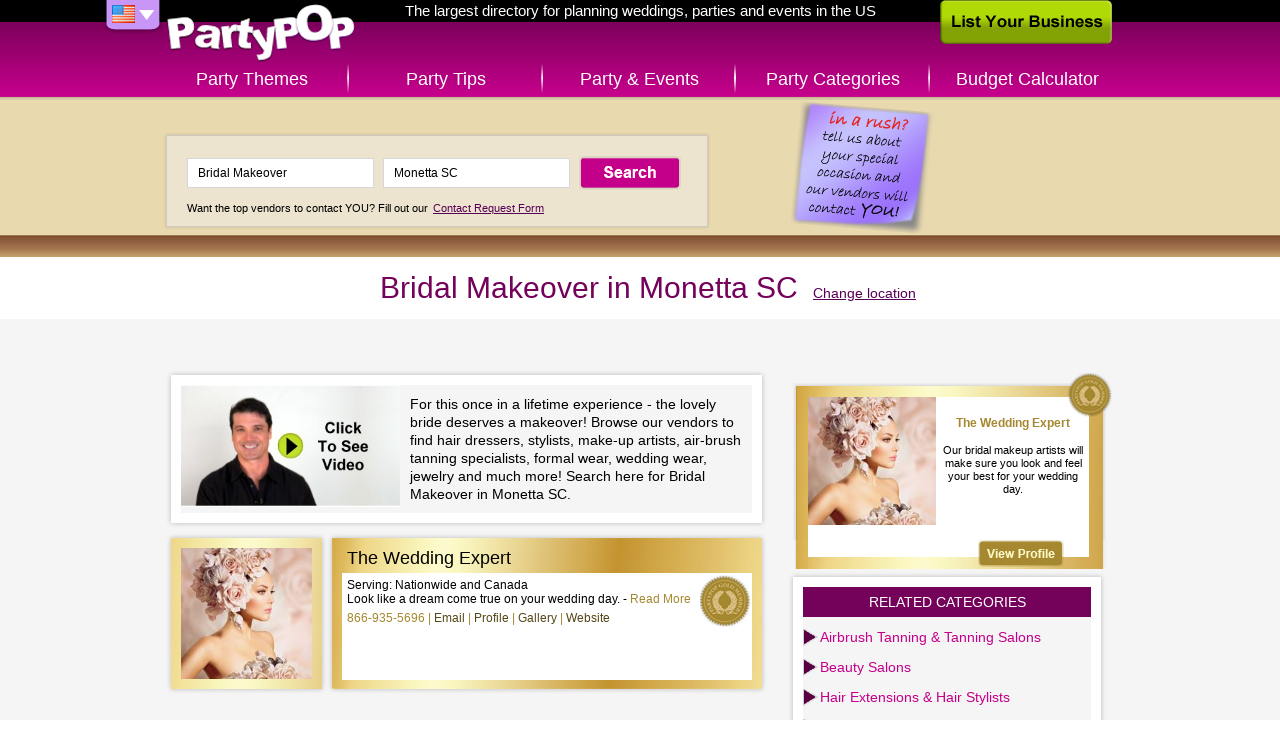

--- FILE ---
content_type: text/html; charset=UTF-8
request_url: http://www.partypop.com/vendors/search?location=Monetta+SC&keywords=Bridal+Makeover&category=3287
body_size: 4155
content:
<!DOCTYPE html>
<html class="content">
	<head>
	<meta charset="utf-8" />
	    
	<link rel="apple-touch-icon" href="http://www.partypop.com/img/touch-icon.png" />
 

	<meta name="robots" content="NOODP" /><meta property="og:image" content="http://www.partypop.com/img/social-thumb.png" /><link rel="image_src" href="http://www.partypop.com/img/social-thumb.png" /><meta property="og:title" content="Planning a Wedding, Need Bridal Makeover in Monetta SC – PartyPOP US" /><meta property="og:description" content="PartyPOP business listings in Monetta SC dealing with Makeovers, Bridal Make Up, Bridal Hair and Makeup, Dental Makeover, Extreme bridal Makeover and Bridal Makeover" /><meta name="description" content="PartyPOP business listings in Monetta SC dealing with Makeovers, Bridal Make Up, Bridal Hair and Makeup, Dental Makeover, Extreme bridal Makeover and Bridal Makeover" /><meta name="keywords" content="Bridal Makeover, Monetta, Makeovers Monetta, Bridal Make Up Monetta, Bridal Hair and Makeup Monetta, Dental Makeover Monetta, Extreme bridal Makeover Monetta" /><link rel="canonical" href="http://www.partypop.com/vendors/search?location=Columbia+SC&keywords=Bridal+Makeover&category=3287"/>		<title>Planning a Wedding, Need Bridal Makeover in Monetta SC – PartyPOP US</title>
			
	<link rel="stylesheet" type="text/css" href="http://www.partypop.com/cache_css/bigscreen.v1537978668.css" />
					<!--[if IE 9 ]> 
			<link rel="stylesheet" type="text/css" href="http://www.partypop.com/cache_css/ie9.v1537978675.css" />		<![endif]-->
		<!--[if IE 8 ]> 
			<link rel="stylesheet" type="text/css" href="http://www.partypop.com/cache_css/ie8.v1537978677.css" />		<![endif]-->
		<!--[if IE 7 ]> 
			<link rel="stylesheet" type="text/css" href="http://www.partypop.com/cache_css/ie7.v1537978679.css" />		<![endif]-->
		
		<link href="https://plus.google.com/117923354538821402988" rel="publisher" />
				<script type="text/javascript">
				  var _gaq = _gaq || [];
				  _gaq.push(['_setAccount', 'UA-16910249-1']);
				  _gaq.push(['_setDomainName', 'partypop.com']);
				  _gaq.push(['_trackPageview']);

				  (function() {
				    var ga = document.createElement('script'); ga.type = 'text/javascript'; ga.async = true;
				    ga.src = ('https:' == document.location.protocol ? 'https://ssl' : 'http://www') + '.google-analytics.com/ga.js';
				    var s = document.getElementsByTagName('script')[0]; s.parentNode.insertBefore(ga, s);
				    				  })();
				</script>
							<meta http-equiv="content-language" content="en-us" />
				<meta name="msvalidate.01" content="95269E44EC3DDCBD34AB6810A33BF936" />
				<meta name="google-site-verification" content="hn7TTwGR-K-vwrsQpGwQk8rz2sqR9oWfOgJE9d_G8FE" />
				<meta name="p:domain_verify" content="784e1314e2d7d019a7cf0685d07b8ece"/>
			</head>
	<body>
		
		<div id="container">
			<div id="header">
				<div><a href="/" id="logo" title="PartyPOP US">PartyPOP US</a></div>
				<nav>
		<div class="home-title">The largest directory for planning weddings, parties and events in the US</div>
		<div id="flag-drop">
		<span class="flag-drop flag-drop-down-us"></span>
		<ul class="flag-menu">
						<li><a href="http://ca.partypop.com" class="f-ca" title="PartyPOP CA" rel="nofollow"></a></li>			<li><a href="http://uk.partypop.com" class="f-uk" title="PartyPOP UK" rel="nofollow"></a></li>		</ul>
	</div>
			<ul id="main-menu">	
			<li class="main-menu-item menu-item-themes"><a href="/themes" class="">Party Themes</a></li>
		<li class="main-menu-item menu-item-tips"><a href="/tips" class="">Party Tips</a></li>
		<li class="main-menu-item menu-item-events"><a href="/events" class="">Party &amp; Events</a></li>
		<li class="main-menu-item menu-item-categories"><a href="/categories" class="">Party Categories</a></li>
					<li class="main-menu-item menu-item-calculator"><a href="/budget-calculator" title="Budget Calculator" class="">Budget Calculator</a></li>
			</ul></nav>				<a href="/list-your-business" class="list-business">List Your Business</a>			</div>
			<div class="search-container">
	<div class="searchbox">
			<a href="/contact-request"><img src="http://cdn.partypop.com/res/images/banners/sticky-purple.png" alt="Contact Request" style="position: absolute;margin-left: 600px;top: 0px;" /></a>			       		<form action="/vendors/search" method="get" id="home-search-form">
			<input id="input-keywords" type="text" name="keywords" placeholder="I'm looking for... e.g. Photographer" value="Bridal Makeover" />
			<input id="input-location" type="text" name="location" placeholder="Located in... e.g. Los Angeles" value="Monetta SC" />
			<input type="submit" value="Search" />
		</form>
		<p><small>Want the top vendors to contact YOU? Fill out our <a href="/contact-request">Contact Request Form</a></small></p>
	</div>
</div>
			<div id="main">
				
	<div  itemscope itemtype="http://schema.org/LocalBusiness" class="content-header">
		<h1 itemprop="name">Bridal Makeover in Monetta SC</h1>
		<a href="/Bridal-Makeover/local-city-listings/3287" class="change-location" title="change location">Change location</a>	</div>
	<div class="vendor-share">
		<div  class="addthis_toolbox addthis_default_style"> 
	<a class="addthis_button_facebook_like" fb:like:layout="button"></a>
	<a class="addthis_button_google_plusone" g:plusone:count="false" g:plusone:size="medium"></a>
	<a class="addthis_button_tweet" tw:via="PartyPOP" tw:count="none"></a>
	<a class="addthis_button_pinterest_pinit" pi:pinit:media="http://images.apple.com/home/images/hero.jpg" pi:pinit:layout="none"></a>
</div>			</div>
	<div class="main-content">
	<ul class="content-list vendors">
					<div class="category-description" itemscope itemtype="http://schema.org/VideoObject">
				<meta itemprop="name" content="Bridal Makeover">				<meta itemprop="description" content="Bridal Makeover video tips and ideas from PartyPOP">				<a href="http://www.youtube.com/embed/68nA4YgTdic" title="Bridal Makeover Presented by PartyPOP" itemprop="url" class="video video-thumb" rel="nofollow" style="float:left;" onclick="_gaq.push(['_trackEvent', 'Videos', 'Play', 'Bridal Makeover']);"><img src="/img/videos/big/sample.jpg" alt="Bridal Makeover Presented by PartyPOP" class="content-list-item-thumb" itemprop="image" style="height:122px;margin-right:10px;" /></a>				<p>For this once in a lifetime experience - the lovely bride deserves a makeover! Browse our vendors to find hair dressers, stylists, make-up artists, air-brush tanning specialists, formal wear, wedding wear, jewelry and much more! Search here for Bridal Makeover in Monetta SC.</p>
			</div>
							<li class="content-list-item featured vendor" itemscope itemtype="http://schema.org/LocalBusiness"><meta itemprop="image" content="http://cdn.partypop.com/vendor_assets/images/4427349/v4427349_logo.jpg"><a href="/vendor/The-Wedding-Expert/4427349" title="The Wedding Expert"><img src="/img/blank_131.png" alt="The Wedding Expert - thumbnail image" class="content-list-item-thumb" data-url="http://cdn.partypop.com/vendor_assets/images/4427349/v4427349_logo.jpg" /></a><div class="content-list-item-details"><h2 class="content-list-item-title"><a href="/vendor/The-Wedding-Expert/4427349" title="The Wedding Expert"><span itemprop="name">The Wedding Expert</span></a></h2><div class="content-list-item-intro"><div class="content-list-item-serving">Serving:  Nationwide and Canada</div><p class="content-list-item-excerpt" itemprop="description">Look like a dream come true on your wedding day.  - <a href="/vendor/The-Wedding-Expert/4427349">Read More</a></p><ul class="content-list-item-actions"><li class="content-list-item-action content-list-item-action-phone"><span itemprop="telephone">866-935-5696</span></li><meta itemprop="email" content="wedding@theweddingexpert.com"><li class="content-list-item-action content-list-item-action-email"><a href="mailto:wedding@theweddingexpert.com">Email</a></li><li class="content-list-item-action"><a href="/vendor/The-Wedding-Expert/4427349">Profile</a></li><li class="content-list-item-action"><a href="/vendor/The-Wedding-Expert/4427349/#vendor-gallery">Gallery</a></li><meta itemprop="url" content="http://theweddingexpert.com"><li class="content-list-item-action"><a href="http://theweddingexpert.com" rel="nofollow" target="_blank">Website</a></li></ul></div></div></li>			</ul>

	<div class="vendor-list-sidebar">
		<div class="sidebar-right">	
							<ul class="sidebar-banners">
		<li class="sidebar-banner featured" itemscope itemtype="http://schema.org/LocalBusiness"><a href="/vendor/The-Wedding-Expert/4427349" rel="" target="blank" title="The Wedding Expert" itemprop="url"><img src="http://cdn.partypop.com/vendor_assets/images/4427349/v4427349_logo.jpg" alt="The Wedding Expert - thumbnail image" itemprop="image" class="content-list-item-thumb" /></a><h3><span itemprop="name">The Wedding Expert</span></h3><p itemprop="description">Our bridal makeup artists will make sure you look and feel your best for your wedding day.</p><div class="banner-end"><a class="view-profile" href="/vendor/The-Wedding-Expert/4427349" title="The Wedding Expert"></a></div></li>	</ul>					<div class="category-filter">
		<h3>Related categories</h3>
		<ul class="category-list">
			<li><a href="/vendors/search?location=Monetta+SC&amp;keywords=Airbrush+Tanning+%26+Tanning+Salons&amp;category=3339" title="Airbrush Tanning &amp; Tanning Salons in Monetta SC">Airbrush Tanning &amp; Tanning Salons</a></li><li><a href="/vendors/search?location=Monetta+SC&amp;keywords=Beauty+Salons&amp;category=3050" title="Beauty Salons in Monetta SC">Beauty Salons</a></li><li><a href="/vendors/search?location=Monetta+SC&amp;keywords=Hair+Extensions+%26+Hair+Stylists&amp;category=3344" title="Hair Extensions &amp; Hair Stylists in Monetta SC">Hair Extensions &amp; Hair Stylists</a></li><li><a href="/vendors/search?location=Monetta+SC&amp;keywords=Makeup+Artists&amp;category=3049" title="Makeup Artists in Monetta SC">Makeup Artists</a></li><li><a href="/vendors/search?location=Monetta+SC&amp;keywords=Mobile+Spas&amp;category=3235" title="Mobile Spas in Monetta SC">Mobile Spas</a></li>		</ul>		
	</div>
					</div>
	</div>
</div>

		
			</div>
			<div id="footer">
	<ul id="footer-container">
		<li class="left">		
						<ul id="country-list">
				<li class="active"><a href="/users/setCountry/US" title="United States" data-rel="US" class="US-site" rel="nofollow">United States PartyPOP</a></li><li><a href="/users/setCountry/UK" title="United Kingdom" data-rel="UK" class="UK-site" rel="nofollow">United Kingdom PartyPOP</a></li><li><a href="/users/setCountry/CA" title="Canada" data-rel="CA" class="CA-site" rel="nofollow">Canada PartyPOP</a></li>			</ul>
					</li>
		<li class="center">
			<ul id="footer-share">
				<li><a href="https://www.facebook.com/PartyPOPInternational" id="fb-share-icon" class="footer-share-icon" target="_blank" rel="nofollow">Facebook</a></li>
				<li><a href="https://plus.google.com/+PartyPOP" id="gplus-share-icon" class="footer-share-icon" target="_blank" rel="nofollow">Google+</a></li>
				<li><a href="http://twitter.com/intent/follow?source=followbutton&amp;variant=1.0&amp;screen_name=partypopint" id="twitter-share-icon" class="footer-share-icon" target="_blank" rel="nofollow">Twitter</a></li>
				<li><a href="#share" id="more-share-icon" class="footer-share-icon" rel="nofollow">More</a></li>
				<li><a href="#send-to-email" id="mail-share-icon" class="footer-share-icon" rel="nofollow">Mail</a></li>
				<li><a href="https://www.facebook.com/PartyPOPInternational" id="like-share-icon" class="footer-share-icon" target="_blank" rel="nofollow">Like</a></li>
			</ul>

			<ul id="footer-nav">
				<li><a href="/themes">Themes</a>&nbsp;</li>
				<li><a href="http://forums.partypop.com" target="_blank">Forums</a>&nbsp;</li>
				<li><a href="http://blogs.partypop.com" target="_blank" title="PartyPOP Blogs" rel="nofollow">Blogs</a>&nbsp;</li>
				<li><a href="/contact-request">Request Vendor</a>&nbsp;</li>
				<li><a href="/about-us">About</a>&nbsp;</li>
				<li><a href="/contact">Contact</a>&nbsp;</li>
				<li><a href="/list-your-business">List&nbsp;Your&nbsp;Business</a>&nbsp;</li>
				<li><a href="/link_to_us">Link to Us</a>&nbsp;</li>
				<li><a href="http://www.seatingarrangement.com" target="_blank" rel="nofollow">Seating Arrangement</a>&nbsp;</li>
									<li><a href="/budget-calculator">Budget Calculator</a>&nbsp;</li>
							</ul>

			<p class="copyright">Copyrights PartyPOP, all rights reserved</p>
		</li>
		<li class="right">
			<ul id="footer-btns">
				<li><a href="/list-your-business" class="list-business-btn">List Your Business</a></li>
				<li><a href="/contact-request" class="request-form-btn">Vendor Request Form</a></li>
			</ul>
		</li>
	</ul>
</div>

<!-- add this dummy button for +share popup -->
<a class="addthis_button_compact" style="display: none;"></a>
<script type="text/javascript" src="http://s7.addthis.com/js/250/addthis_widget.js#pubid=ra-4d7e79107458eaf8"></script>		</div>
				<script type="text/javascript" src="http://www.partypop.com/cache_js/jq.v1537978588.js"></script>		 
																											<script type="text/javascript">
//<![CDATA[
$(document).ready(function () {window.app = {"urlLoc":"http:\/\/m.partypop.com:3030\/locations?","urlCat":"http:\/\/m.partypop.com:3030\/categories?","lastLocation":"Monetta SC","urlSetLoc":"\/users\/setLocation","countryCode":"US","defaultLoc":"Fairfield CT"};});
//]]>
</script>		 
		<script type="text/javascript" src="http://www.partypop.com/cache_js/ac.v1537978603.js"></script>		<script type="text/javascript" src="http://www.partypop.com/cache_js/bs_location.v1537978606.js"></script>		
		<link rel="stylesheet" type="text/css" href="http://www.partypop.com/cache_css/bs_categories.v1537978672.css" />
	<script type="text/javascript" src="http://www.partypop.com/cache_js/bs_categories.v1537978613.js"></script>		<script type="text/javascript" src="http://www.partypop.com/cache_js/bs_share.v1537978643.js"></script>									</body>
</html>
